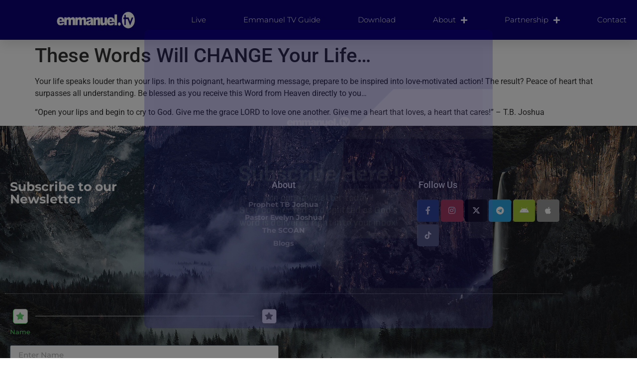

--- FILE ---
content_type: application/javascript
request_url: https://botcommerce.planifyx.com/script/webchat-link.js?code=1761535717207420
body_size: 3900
content:
"use strict";

const widgetPositionBSWC = 'rightBottom';
const widgetVisisbilityBSWC = 999999999;
let widgettimezoneBSWC = "";
try {
    widgettimezoneBSWC = Intl.DateTimeFormat().resolvedOptions().timeZone;
} catch (error) {
    console.error("Error:", error);
}
let widgetPositionOffsetXBSWC = 10;
let widgetPositionOffsetYBSWC = 10;
let widgetPoweredbyTextBSWC = '';
let widgetWebchatBotIdBSWC = '1187';
let widgetWebchatWebsiteIdBSWC = '1761535717207420';
let webchatSubscriberIdCookieValueBSWC = null;
if (checkCookieBSWC('webchatSubscriberIdCookieValueBSWC')) {
    webchatSubscriberIdCookieValueBSWC = getCookieBSWC('webchatSubscriberIdCookieValueBSWC');
    if(!webchatSubscriberIdCookieValueBSWC.endsWith("-"+widgetWebchatBotIdBSWC)){
        webchatSubscriberIdCookieValueBSWC = generateSecureSubscriberIdBSWC();
        setCookieBSWC('webchatSubscriberIdCookieValueBSWC', webchatSubscriberIdCookieValueBSWC, 90);
    }
} else {
    webchatSubscriberIdCookieValueBSWC = generateSecureSubscriberIdBSWC();
    setCookieBSWC('webchatSubscriberIdCookieValueBSWC', webchatSubscriberIdCookieValueBSWC, 90);
}
let widgetLoadUrlBSWC = 'https://botcommerce.planifyx.com/script/webchat/1761535717207420/:subscriber_id';
widgetLoadUrlBSWC = widgetLoadUrlBSWC.replace(":subscriber_id", webchatSubscriberIdCookieValueBSWC);
if(typeof(widgettimezoneBSWC)!=='undefined') widgetLoadUrlBSWC = widgetLoadUrlBSWC+"?tz="+widgettimezoneBSWC;

const widgetWebchatIframeHeight = 'calc(100% - 75px)';
var widgetWebchatModalHeight = `calc(100% - ${widgetPositionOffsetYBSWC + 20}px - 15%)`;
const widgetInitDelayBSWC = 5;

const modalBodyHtmlBSWC = '<div class="xit-widget-bswc-modal-header"><span type="button" style="float:inline-end;font-weight:normal;font-family:Arial !important;cursor: pointer !important;" id="bswcminusButton"><svg xmlns="http://www.w3.org/2000/svg" width="24" height="24" viewBox="0 0 24 24" role="img" aria-label="Minus"><title>Minus</title><line x1="5" y1="12" x2="19" y2="12" stroke="currentColor" stroke-width="2" stroke-linecap="round"/></svg></span><div style="display:flex"><img src="https://bot-data.s3.ap-southeast-1.wasabisys.com/2025/10/webchat/1761536048.png" style="margin:0 8px;border-radius:30px;-webkit-border-radius: 30px;-moz-border-radius: 30px;-ms-border-radius: 30px;" alt="..." width="30" height="30"><span style="align-self: center;">Live Chat / AI - ChatBot Support</span></div></div><div class="" style="height:'+widgetWebchatIframeHeight+' !important;"><iframe id="xit-widget-bswc-modal-iframe" src="" style="width:100% !important;height:100% !important;overflow:hidden !important;"></iframe></div></a>'+widgetPoweredbyTextBSWC;

function executionHandlerBSWC() {
    // Load button immediately (or with minimal delay if user configured one)
    const loadButton = function() {
        addStyleLinkBSWC('https://botcommerce.planifyx.com/build/Y3Nz.widget-webchat-default.YXNzZXRz.css?v=2');
        // Use requestIdleCallback for non-critical inline styles to avoid blocking
        if (window.requestIdleCallback) {
            requestIdleCallback(function() {
                addStyleBSWC('.xit-widget-bswc-wrapper .button{text-decoration:none;border:none;border-radius:11.2px;-moz-border-radius:11.2px;-webkit-border-radius:11.2px;cursor:pointer;text-align:center;background:#04a9ee;color:#ffffff;font-size:14px;padding:13px 12px;margin:0 20px;display:block;font-family: "PTSans", sans-serif;}');
                addStyleBSWC('.xit-widget-bswc-wrapper .button:hover{background:#04a9ee;color:#ffffff;}>');
                addStyleBSWC('.xit-widget-bswc-wrapper .button:focus{outline:none}');
                addStyleBSWC('.xit-widget-bswc-modal-header{border-radius:20px 20px 0 0 !important;font-weight:600 !important;letter-spacing:0.3px !important;box-shadow:rgba(0, 0, 0, 0.1) 0px 2px 4px -4px, rgba(0, 0, 0, 0.06) 0px 2px 4px -1px;position:relative !important;backdrop-filter:blur(15px) !important;}');
                addStyleBSWC('.xit-widget-bswc-modal-content{background-color:#04a9ee; border-radius:20px 20px 20px 20px !important}');
                addStyleBSWC('.xit-float-button-wrapper,.xit-widget-bswc-modal-header,.xit-widget-bswc-modal-brand {font-family:system-ui, "Segoe UI", Roboto, Helvetica, Arial, sans-serif, "Apple Color Emoji", "Segoe UI Emoji", "Segoe UI Symbol" !important;}');
                addStyleBSWC('.xit-widget-bswc-button{background-image: url("https://bot-data.s3.ap-southeast-1.wasabisys.com/2025/10/webchat/1761536048.png");}');
                addStyleBSWC('#xit-widget-bswc-modal-iframe { border-top:0px solid #cccccc3b !important; border-radus:0;}');
                addStyleBSWC('.xit-widget-bswc-modal-header::before{content:"" !important;position:absolute !important;top:0 !important;left:0 !important;right:0 !important;bottom:0 !important;background:linear-gradient(135deg,rgba(255,255,255,0.4) 0%,rgba(255,255,255,0.1) 100%) !important;border-radius:20px 20px 0 0 !important;opacity:0 !important;transition:opacity 0.4s ease !important;pointer-events:none !important;} .xit-widget-bswc-modal-header:hover::before{opacity:1 !important;}');
                addStyleBSWC('.xit-widget-bswc-modal-header>div>span{color:#1e293b !important;font-weight:600 !important;font-size:16px !important;letter-spacing:0.3px !important;} #bswcminusButton{border-radius:23% !important;width:32px !important;height:32px !important;display:flex !important;align-items:center !important;justify-content:center !important;transition:all 0.3s ease !important;cursor:pointer !important;} #bswcminusButton:hover{background:rgba(73, 84, 102, 0.09) !important;transform:scale(1.05) !important;border: 1px solid rgba(106, 73, 242, 0.15) !important;} #bswcminusButton svg{color:#6a49f2 !important;stroke:#6a49f2 !important;}');
            }, { timeout: 100 });
        } else {
            // Fallback for browsers without requestIdleCallback
            setTimeout(function() {
                addStyleBSWC('.xit-widget-bswc-wrapper .button{text-decoration:none;border:none;border-radius:11.2px;-moz-border-radius:11.2px;-webkit-border-radius:11.2px;cursor:pointer;text-align:center;background:#04a9ee;color:#ffffff;font-size:14px;padding:13px 12px;margin:0 20px;display:block;font-family: "PTSans", sans-serif;}');
                addStyleBSWC('.xit-widget-bswc-wrapper .button:hover{background:#04a9ee;color:#ffffff;}>');
                addStyleBSWC('.xit-widget-bswc-wrapper .button:focus{outline:none}');
                addStyleBSWC('.xit-widget-bswc-modal-header{border-radius:20px 20px 0 0 !important;font-weight:600 !important;letter-spacing:0.3px !important;box-shadow:rgba(0, 0, 0, 0.1) 0px 2px 4px -4px, rgba(0, 0, 0, 0.06) 0px 2px 4px -1px;position:relative !important;backdrop-filter:blur(15px) !important;}');
                addStyleBSWC('.xit-widget-bswc-modal-content{background-color:#04a9ee; border-radius:20px 20px 20px 20px !important}');
                addStyleBSWC('.xit-float-button-wrapper,.xit-widget-bswc-modal-header,.xit-widget-bswc-modal-brand {font-family:system-ui, "Segoe UI", Roboto, Helvetica, Arial, sans-serif, "Apple Color Emoji", "Segoe UI Emoji", "Segoe UI Symbol" !important;}');
                addStyleBSWC('.xit-widget-bswc-button{background-image: url("https://bot-data.s3.ap-southeast-1.wasabisys.com/2025/10/webchat/1761536048.png");}');
                addStyleBSWC('#xit-widget-bswc-modal-iframe { border-top:0px solid #cccccc3b !important; border-radus:0;}');
                addStyleBSWC('.xit-widget-bswc-modal-header::before{content:"" !important;position:absolute !important;top:0 !important;left:0 !important;right:0 !important;bottom:0 !important;background:linear-gradient(135deg,rgba(255,255,255,0.4) 0%,rgba(255,255,255,0.1) 100%) !important;border-radius:20px 20px 0 0 !important;opacity:0 !important;transition:opacity 0.4s ease !important;pointer-events:none !important;} .xit-widget-bswc-modal-header:hover::before{opacity:1 !important;}');
                addStyleBSWC('.xit-widget-bswc-modal-header>div>span{color:#1e293b !important;font-weight:600 !important;font-size:16px !important;letter-spacing:0.3px !important;} #bswcminusButton{border-radius:23% !important;width:32px !important;height:32px !important;display:flex !important;align-items:center !important;justify-content:center !important;transition:all 0.3s ease !important;cursor:pointer !important;} #bswcminusButton:hover{background:rgba(73, 84, 102, 0.09) !important;transform:scale(1.05) !important;border: 1px solid rgba(106, 73, 242, 0.15) !important;} #bswcminusButton svg{color:#6a49f2 !important;stroke:#6a49f2 !important;}');
            }, 0);
        }
        createButtonWithModalBSWC(modalBodyHtmlBSWC);
    };

    // Load button with minimal delay (or immediately if delay is 0)
    if (widgetInitDelayBSWC > 0) {
        setTimeout(loadButton, widgetInitDelayBSWC * 1000);
    } else {
        // Use requestIdleCallback for immediate loading to avoid blocking page render
        if (window.requestIdleCallback) {
            requestIdleCallback(loadButton, { timeout: 50 });
        } else {
            // Fallback: Use setTimeout with 0ms for immediate execution
            setTimeout(loadButton, 0);
        }
    }

    // Auto-open modal only if visibility is enabled (with same delay as button)
    }

function checkCookieBSWC(cookieName) {
    const cookieString = document.cookie;
    const cookies = cookieString.split('; ');
    return cookies.some(cookie => cookie.startsWith(`${cookieName}=`));
}

function setCookieBSWC(cookieName, cookieValue, daysToExpire) {
    const date = new Date();
    date.setTime(date.getTime() + (daysToExpire * 24 * 60 * 60 * 1000));
    const expires = `expires=${date.toUTCString()}`;
    const isSecure = window.location.protocol === 'https:';
    if (isSecure) {
        document.cookie = `${cookieName}=${cookieValue}; ${expires}; path=/; SameSite=None; Secure`;
    } else {
        console.log(`The cookie "${cookieName}" is being set without "Secure" because the site is not using HTTPS. Cookies set with SameSite=None require "Secure" and will be rejected in modern browsers.`);
        document.cookie = `${cookieName}=${cookieValue}; ${expires}; path=/`;
    }
}

function getCookieBSWC(cookieName) {
    const name = `${cookieName}=`;
    const decodedCookie = decodeURIComponent(document.cookie);
    const cookies = decodedCookie.split('; ');
    for (let cookie of cookies) {
        if (cookie.startsWith(name)) {
            return cookie.substring(name.length);
        }
    }
    return null;
}

function generateSecureSubscriberIdBSWC() {
    const randomBytesBSWC = new Uint8Array(1);
    crypto.getRandomValues(randomBytesBSWC);
    let uniquePartBSWC = Date.now();
    <!-- let uniquePartBSWC = new Date().toTimeString().slice(0, 8).replace(/:/g, ''); -->
    uniquePartBSWC += randomBytesBSWC[0].toString(16).padStart(2, '0')
    uniquePartBSWC += widgetWebchatWebsiteIdBSWC
    return `${uniquePartBSWC}-${widgetWebchatBotIdBSWC}`; // Return the final subscriber ID
}

function addStyleLinkBSWC(url) {
    var head = document.head;
    var link = document.createElement("link");
    link.type = "text/css";
    link.rel = "stylesheet";
    link.href = url;
    head.appendChild(link);
}

function addStyleBSWC(css_content) {
    var head = document.head;
    var style_tag = document.createElement("style");
    style_tag.textContent = css_content;
    head.appendChild(style_tag);
}

function createButtonWithModalBSWC(modalBodyHtmlBSWC) {
    const wrapper = document.createElement('div');
    wrapper.className = 'xit-widget-bswc-wrapper';

    const floatingButton = document.createElement('div');
    floatingButton.className = 'xit-widget-bswc-button';
    floatingButton.addEventListener("click", toggleModalBSWC);

    fixWidgetPositionBSWC(floatingButton, null);
    floatingButton.style.zIndex = parseInt(widgetVisisbilityBSWC, 10);
    floatingButton.style.setProperty('display', 'block', 'important');


    wrapper.appendChild(floatingButton);

    const modal = createModalBSWC(modalBodyHtmlBSWC);
    wrapper.appendChild(modal);

    setTimeout(function() {
        const minusButton = document.getElementById("bswcminusButton");
        minusButton.addEventListener("click", toggleModalBSWC);
    }, 5500);

    document.body.appendChild(wrapper);
}

function toggleModalBSWC() {
    const element = document.getElementById('xit-widget-bswc-modal');

    if (isHiddenBSWC(element)) {

        element.style.display = 'block';
        element.style.opacity = '0';

        // Fade In Animation
        let opacity = 0;
        const fadeIn = () => {
            opacity += 0.1;
            element.style.opacity = opacity.toString();
            if (opacity < 1) {
                requestAnimationFrame(fadeIn);
            }
        };
        fadeIn();

        let iframe = document.getElementById('xit-widget-bswc-modal-iframe');
        iframe.src = widgetLoadUrlBSWC;

    } else {
        // Fade Out Animation
        let opacity = 1;
        const fadeOut = () => {
            opacity -= 0.1;
            element.style.opacity = opacity.toString();
            if (opacity > 0) {
                requestAnimationFrame(fadeOut);
            } else {
                element.style.display = 'none';
            }
        };
        fadeOut();
    }
}

function isHiddenBSWC(el) {
    const style = window.getComputedStyle(el);
    return style.display === 'none';
}


function createModalBSWC(html) {
    const modal = document.createElement('div');
    modal.style.display = 'none';
    modal.id = 'xit-widget-bswc-modal';

    fixWidgetPositionBSWC(modal, 'modal')
    modal.style.zIndex = parseInt(widgetVisisbilityBSWC, 10);

    const child = document.createElement('div');
    child.innerHTML = html;
    child.className = 'xit-widget-bswc-modal-content';

    modal.appendChild(child);
    if(!isMobileDeviceBSWC()) modal.style.height = widgetWebchatModalHeight;

    return modal;
}

function fixWidgetPositionBSWC(element, type) {

    let {
        positionBSWC,
        widgetPositionOffsetXBSWC: offsetXBSWC,
        widgetPositionOffsetYBSWC: offsetYBSWC
    } = getValidPositionsAndOffsetsBSWC(type);

    <!-- offsetYBSWC = (('modal' === type) && !isMobileDeviceBSWC()) ? offsetYBSWC + 80 : offsetYBSWC; -->

    if ('leftTop' === positionBSWC) {
        element.style.top = offsetYBSWC + 'px';
        element.style.left = offsetXBSWC + 'px';
    } else if ('leftBottom' === positionBSWC) {
        element.style.left = offsetXBSWC + 'px';
        element.style.bottom = offsetYBSWC + 'px';
    } else if ('rightTop' === positionBSWC) {
        element.style.top = offsetYBSWC + 'px';
        element.style.right = offsetXBSWC + 'px';
    } else if ('rightBottom' === positionBSWC) {
        element.style.right = offsetXBSWC + 'px';
        element.style.bottom = offsetYBSWC + 'px';
    }
}

function getValidPositionsAndOffsetsBSWC(type) {
    const positions = ['leftTop', 'leftBottom', 'rightTop', 'rightBottom'];
    const positionBSWC = (positions.indexOf(widgetPositionBSWC) > -1) ? widgetPositionBSWC : 'rightBottom';

    widgetPositionOffsetXBSWC = parseInt(widgetPositionOffsetXBSWC, 10) < 0
    ? 50
    : parseInt(widgetPositionOffsetXBSWC, 10)

    widgetPositionOffsetYBSWC = parseInt(widgetPositionOffsetYBSWC, 10) < 0
    ? 50
    : parseInt(widgetPositionOffsetYBSWC, 10)

    if(type=='modal' && isMobileDeviceBSWC()){
        widgetPositionOffsetXBSWC = widgetPositionOffsetYBSWC = 0;
    }

    return {
        positionBSWC,
        widgetPositionOffsetXBSWC,
        widgetPositionOffsetYBSWC,
    }
}

function isMobileDeviceBSWC() {
  return /Mobi|Android|iPhone|iPad|iPod|BlackBerry|Windows Phone|Opera Mini/i.test(navigator.userAgent);
}

(function() {
(document.readyState !== 'loading')
? executionHandlerBSWC()
: document.addEventListener('DOMContentLoaded', function() {
    executionHandlerBSWC();
});
})(); 